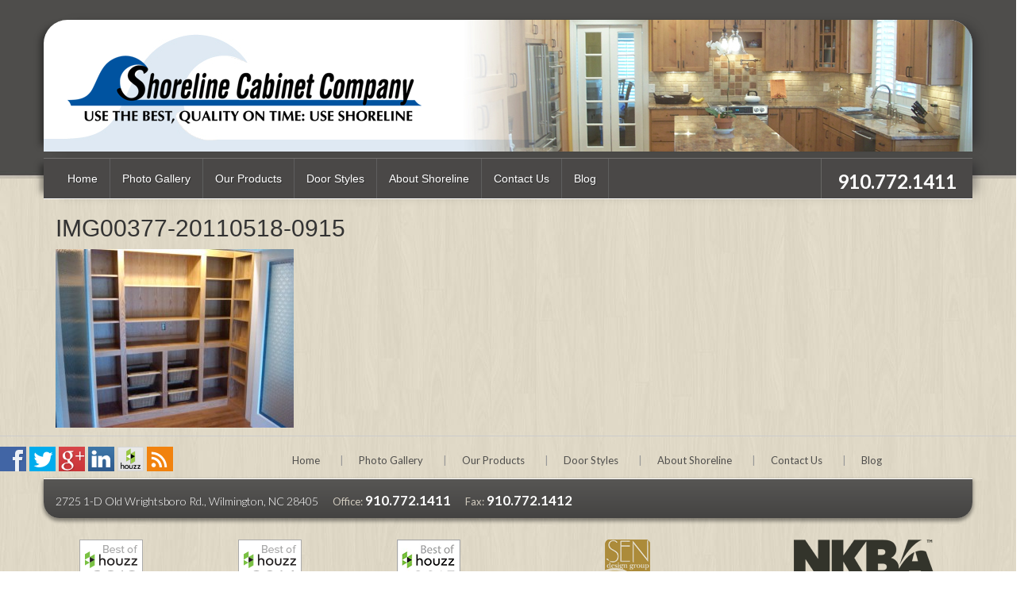

--- FILE ---
content_type: text/html; charset=UTF-8
request_url: https://www.shorelinecabinets.com/img00377-20110518-0915/
body_size: 8077
content:
<!DOCTYPE html>

<html lang="en">

  <head>

    <meta charset="utf-8">

    <meta http-equiv="X-UA-Compatible" content="IE=edge">

    <meta name="viewport" content="width=device-width, initial-scale=1">

    <title>Shoreline Cabinets</title>



    <!-- Bootstrap -->

    <link rel="stylesheet" href="https://maxcdn.bootstrapcdn.com/bootstrap/3.3.4/css/bootstrap.min.css">

    <link rel="stylesheet" href="https://www.shorelinecabinets.com/wp-content/themes/custom/style.css">



    <!-- HTML5 shim and Respond.js for IE8 support of HTML5 elements and media queries -->

    <!-- WARNING: Respond.js doesn't work if you view the page via file:// -->

    <!--[if lt IE 9]>

      <script src="https://oss.maxcdn.com/html5shiv/3.7.2/html5shiv.min.js"></script>

      <script src="https://oss.maxcdn.com/respond/1.4.2/respond.min.js"></script>

    <![endif]-->

    
<!-- MapPress Easy Google Maps Version:2.89 (https://www.mappresspro.com) -->
<meta name='robots' content='max-image-preview:large' />
		<!-- This site uses the Google Analytics by ExactMetrics plugin v7.25.0 - Using Analytics tracking - https://www.exactmetrics.com/ -->
		<!-- Note: ExactMetrics is not currently configured on this site. The site owner needs to authenticate with Google Analytics in the ExactMetrics settings panel. -->
					<!-- No tracking code set -->
				<!-- / Google Analytics by ExactMetrics -->
		<script type="text/javascript">
/* <![CDATA[ */
window._wpemojiSettings = {"baseUrl":"https:\/\/s.w.org\/images\/core\/emoji\/14.0.0\/72x72\/","ext":".png","svgUrl":"https:\/\/s.w.org\/images\/core\/emoji\/14.0.0\/svg\/","svgExt":".svg","source":{"concatemoji":"https:\/\/www.shorelinecabinets.com\/wp-includes\/js\/wp-emoji-release.min.js?ver=893b7f8207b384faf55ed74b864b34e5"}};
/*! This file is auto-generated */
!function(i,n){var o,s,e;function c(e){try{var t={supportTests:e,timestamp:(new Date).valueOf()};sessionStorage.setItem(o,JSON.stringify(t))}catch(e){}}function p(e,t,n){e.clearRect(0,0,e.canvas.width,e.canvas.height),e.fillText(t,0,0);var t=new Uint32Array(e.getImageData(0,0,e.canvas.width,e.canvas.height).data),r=(e.clearRect(0,0,e.canvas.width,e.canvas.height),e.fillText(n,0,0),new Uint32Array(e.getImageData(0,0,e.canvas.width,e.canvas.height).data));return t.every(function(e,t){return e===r[t]})}function u(e,t,n){switch(t){case"flag":return n(e,"\ud83c\udff3\ufe0f\u200d\u26a7\ufe0f","\ud83c\udff3\ufe0f\u200b\u26a7\ufe0f")?!1:!n(e,"\ud83c\uddfa\ud83c\uddf3","\ud83c\uddfa\u200b\ud83c\uddf3")&&!n(e,"\ud83c\udff4\udb40\udc67\udb40\udc62\udb40\udc65\udb40\udc6e\udb40\udc67\udb40\udc7f","\ud83c\udff4\u200b\udb40\udc67\u200b\udb40\udc62\u200b\udb40\udc65\u200b\udb40\udc6e\u200b\udb40\udc67\u200b\udb40\udc7f");case"emoji":return!n(e,"\ud83e\udef1\ud83c\udffb\u200d\ud83e\udef2\ud83c\udfff","\ud83e\udef1\ud83c\udffb\u200b\ud83e\udef2\ud83c\udfff")}return!1}function f(e,t,n){var r="undefined"!=typeof WorkerGlobalScope&&self instanceof WorkerGlobalScope?new OffscreenCanvas(300,150):i.createElement("canvas"),a=r.getContext("2d",{willReadFrequently:!0}),o=(a.textBaseline="top",a.font="600 32px Arial",{});return e.forEach(function(e){o[e]=t(a,e,n)}),o}function t(e){var t=i.createElement("script");t.src=e,t.defer=!0,i.head.appendChild(t)}"undefined"!=typeof Promise&&(o="wpEmojiSettingsSupports",s=["flag","emoji"],n.supports={everything:!0,everythingExceptFlag:!0},e=new Promise(function(e){i.addEventListener("DOMContentLoaded",e,{once:!0})}),new Promise(function(t){var n=function(){try{var e=JSON.parse(sessionStorage.getItem(o));if("object"==typeof e&&"number"==typeof e.timestamp&&(new Date).valueOf()<e.timestamp+604800&&"object"==typeof e.supportTests)return e.supportTests}catch(e){}return null}();if(!n){if("undefined"!=typeof Worker&&"undefined"!=typeof OffscreenCanvas&&"undefined"!=typeof URL&&URL.createObjectURL&&"undefined"!=typeof Blob)try{var e="postMessage("+f.toString()+"("+[JSON.stringify(s),u.toString(),p.toString()].join(",")+"));",r=new Blob([e],{type:"text/javascript"}),a=new Worker(URL.createObjectURL(r),{name:"wpTestEmojiSupports"});return void(a.onmessage=function(e){c(n=e.data),a.terminate(),t(n)})}catch(e){}c(n=f(s,u,p))}t(n)}).then(function(e){for(var t in e)n.supports[t]=e[t],n.supports.everything=n.supports.everything&&n.supports[t],"flag"!==t&&(n.supports.everythingExceptFlag=n.supports.everythingExceptFlag&&n.supports[t]);n.supports.everythingExceptFlag=n.supports.everythingExceptFlag&&!n.supports.flag,n.DOMReady=!1,n.readyCallback=function(){n.DOMReady=!0}}).then(function(){return e}).then(function(){var e;n.supports.everything||(n.readyCallback(),(e=n.source||{}).concatemoji?t(e.concatemoji):e.wpemoji&&e.twemoji&&(t(e.twemoji),t(e.wpemoji)))}))}((window,document),window._wpemojiSettings);
/* ]]> */
</script>
<style id='wp-emoji-styles-inline-css' type='text/css'>

	img.wp-smiley, img.emoji {
		display: inline !important;
		border: none !important;
		box-shadow: none !important;
		height: 1em !important;
		width: 1em !important;
		margin: 0 0.07em !important;
		vertical-align: -0.1em !important;
		background: none !important;
		padding: 0 !important;
	}
</style>
<link rel='stylesheet' id='wp-block-library-css' href='https://www.shorelinecabinets.com/wp-includes/css/dist/block-library/style.min.css?ver=893b7f8207b384faf55ed74b864b34e5' type='text/css' media='all' />
<link rel='stylesheet' id='mappress-leaflet-css' href='https://www.shorelinecabinets.com/wp-content/plugins/mappress-google-maps-for-wordpress/lib/leaflet/leaflet.css?ver=1.7.1' type='text/css' media='all' />
<link rel='stylesheet' id='mappress-css' href='https://www.shorelinecabinets.com/wp-content/plugins/mappress-google-maps-for-wordpress/css/mappress.css?ver=2.89' type='text/css' media='all' />
<style id='classic-theme-styles-inline-css' type='text/css'>
/*! This file is auto-generated */
.wp-block-button__link{color:#fff;background-color:#32373c;border-radius:9999px;box-shadow:none;text-decoration:none;padding:calc(.667em + 2px) calc(1.333em + 2px);font-size:1.125em}.wp-block-file__button{background:#32373c;color:#fff;text-decoration:none}
</style>
<style id='global-styles-inline-css' type='text/css'>
body{--wp--preset--color--black: #000000;--wp--preset--color--cyan-bluish-gray: #abb8c3;--wp--preset--color--white: #ffffff;--wp--preset--color--pale-pink: #f78da7;--wp--preset--color--vivid-red: #cf2e2e;--wp--preset--color--luminous-vivid-orange: #ff6900;--wp--preset--color--luminous-vivid-amber: #fcb900;--wp--preset--color--light-green-cyan: #7bdcb5;--wp--preset--color--vivid-green-cyan: #00d084;--wp--preset--color--pale-cyan-blue: #8ed1fc;--wp--preset--color--vivid-cyan-blue: #0693e3;--wp--preset--color--vivid-purple: #9b51e0;--wp--preset--gradient--vivid-cyan-blue-to-vivid-purple: linear-gradient(135deg,rgba(6,147,227,1) 0%,rgb(155,81,224) 100%);--wp--preset--gradient--light-green-cyan-to-vivid-green-cyan: linear-gradient(135deg,rgb(122,220,180) 0%,rgb(0,208,130) 100%);--wp--preset--gradient--luminous-vivid-amber-to-luminous-vivid-orange: linear-gradient(135deg,rgba(252,185,0,1) 0%,rgba(255,105,0,1) 100%);--wp--preset--gradient--luminous-vivid-orange-to-vivid-red: linear-gradient(135deg,rgba(255,105,0,1) 0%,rgb(207,46,46) 100%);--wp--preset--gradient--very-light-gray-to-cyan-bluish-gray: linear-gradient(135deg,rgb(238,238,238) 0%,rgb(169,184,195) 100%);--wp--preset--gradient--cool-to-warm-spectrum: linear-gradient(135deg,rgb(74,234,220) 0%,rgb(151,120,209) 20%,rgb(207,42,186) 40%,rgb(238,44,130) 60%,rgb(251,105,98) 80%,rgb(254,248,76) 100%);--wp--preset--gradient--blush-light-purple: linear-gradient(135deg,rgb(255,206,236) 0%,rgb(152,150,240) 100%);--wp--preset--gradient--blush-bordeaux: linear-gradient(135deg,rgb(254,205,165) 0%,rgb(254,45,45) 50%,rgb(107,0,62) 100%);--wp--preset--gradient--luminous-dusk: linear-gradient(135deg,rgb(255,203,112) 0%,rgb(199,81,192) 50%,rgb(65,88,208) 100%);--wp--preset--gradient--pale-ocean: linear-gradient(135deg,rgb(255,245,203) 0%,rgb(182,227,212) 50%,rgb(51,167,181) 100%);--wp--preset--gradient--electric-grass: linear-gradient(135deg,rgb(202,248,128) 0%,rgb(113,206,126) 100%);--wp--preset--gradient--midnight: linear-gradient(135deg,rgb(2,3,129) 0%,rgb(40,116,252) 100%);--wp--preset--font-size--small: 13px;--wp--preset--font-size--medium: 20px;--wp--preset--font-size--large: 36px;--wp--preset--font-size--x-large: 42px;--wp--preset--spacing--20: 0.44rem;--wp--preset--spacing--30: 0.67rem;--wp--preset--spacing--40: 1rem;--wp--preset--spacing--50: 1.5rem;--wp--preset--spacing--60: 2.25rem;--wp--preset--spacing--70: 3.38rem;--wp--preset--spacing--80: 5.06rem;--wp--preset--shadow--natural: 6px 6px 9px rgba(0, 0, 0, 0.2);--wp--preset--shadow--deep: 12px 12px 50px rgba(0, 0, 0, 0.4);--wp--preset--shadow--sharp: 6px 6px 0px rgba(0, 0, 0, 0.2);--wp--preset--shadow--outlined: 6px 6px 0px -3px rgba(255, 255, 255, 1), 6px 6px rgba(0, 0, 0, 1);--wp--preset--shadow--crisp: 6px 6px 0px rgba(0, 0, 0, 1);}:where(.is-layout-flex){gap: 0.5em;}:where(.is-layout-grid){gap: 0.5em;}body .is-layout-flow > .alignleft{float: left;margin-inline-start: 0;margin-inline-end: 2em;}body .is-layout-flow > .alignright{float: right;margin-inline-start: 2em;margin-inline-end: 0;}body .is-layout-flow > .aligncenter{margin-left: auto !important;margin-right: auto !important;}body .is-layout-constrained > .alignleft{float: left;margin-inline-start: 0;margin-inline-end: 2em;}body .is-layout-constrained > .alignright{float: right;margin-inline-start: 2em;margin-inline-end: 0;}body .is-layout-constrained > .aligncenter{margin-left: auto !important;margin-right: auto !important;}body .is-layout-constrained > :where(:not(.alignleft):not(.alignright):not(.alignfull)){max-width: var(--wp--style--global--content-size);margin-left: auto !important;margin-right: auto !important;}body .is-layout-constrained > .alignwide{max-width: var(--wp--style--global--wide-size);}body .is-layout-flex{display: flex;}body .is-layout-flex{flex-wrap: wrap;align-items: center;}body .is-layout-flex > *{margin: 0;}body .is-layout-grid{display: grid;}body .is-layout-grid > *{margin: 0;}:where(.wp-block-columns.is-layout-flex){gap: 2em;}:where(.wp-block-columns.is-layout-grid){gap: 2em;}:where(.wp-block-post-template.is-layout-flex){gap: 1.25em;}:where(.wp-block-post-template.is-layout-grid){gap: 1.25em;}.has-black-color{color: var(--wp--preset--color--black) !important;}.has-cyan-bluish-gray-color{color: var(--wp--preset--color--cyan-bluish-gray) !important;}.has-white-color{color: var(--wp--preset--color--white) !important;}.has-pale-pink-color{color: var(--wp--preset--color--pale-pink) !important;}.has-vivid-red-color{color: var(--wp--preset--color--vivid-red) !important;}.has-luminous-vivid-orange-color{color: var(--wp--preset--color--luminous-vivid-orange) !important;}.has-luminous-vivid-amber-color{color: var(--wp--preset--color--luminous-vivid-amber) !important;}.has-light-green-cyan-color{color: var(--wp--preset--color--light-green-cyan) !important;}.has-vivid-green-cyan-color{color: var(--wp--preset--color--vivid-green-cyan) !important;}.has-pale-cyan-blue-color{color: var(--wp--preset--color--pale-cyan-blue) !important;}.has-vivid-cyan-blue-color{color: var(--wp--preset--color--vivid-cyan-blue) !important;}.has-vivid-purple-color{color: var(--wp--preset--color--vivid-purple) !important;}.has-black-background-color{background-color: var(--wp--preset--color--black) !important;}.has-cyan-bluish-gray-background-color{background-color: var(--wp--preset--color--cyan-bluish-gray) !important;}.has-white-background-color{background-color: var(--wp--preset--color--white) !important;}.has-pale-pink-background-color{background-color: var(--wp--preset--color--pale-pink) !important;}.has-vivid-red-background-color{background-color: var(--wp--preset--color--vivid-red) !important;}.has-luminous-vivid-orange-background-color{background-color: var(--wp--preset--color--luminous-vivid-orange) !important;}.has-luminous-vivid-amber-background-color{background-color: var(--wp--preset--color--luminous-vivid-amber) !important;}.has-light-green-cyan-background-color{background-color: var(--wp--preset--color--light-green-cyan) !important;}.has-vivid-green-cyan-background-color{background-color: var(--wp--preset--color--vivid-green-cyan) !important;}.has-pale-cyan-blue-background-color{background-color: var(--wp--preset--color--pale-cyan-blue) !important;}.has-vivid-cyan-blue-background-color{background-color: var(--wp--preset--color--vivid-cyan-blue) !important;}.has-vivid-purple-background-color{background-color: var(--wp--preset--color--vivid-purple) !important;}.has-black-border-color{border-color: var(--wp--preset--color--black) !important;}.has-cyan-bluish-gray-border-color{border-color: var(--wp--preset--color--cyan-bluish-gray) !important;}.has-white-border-color{border-color: var(--wp--preset--color--white) !important;}.has-pale-pink-border-color{border-color: var(--wp--preset--color--pale-pink) !important;}.has-vivid-red-border-color{border-color: var(--wp--preset--color--vivid-red) !important;}.has-luminous-vivid-orange-border-color{border-color: var(--wp--preset--color--luminous-vivid-orange) !important;}.has-luminous-vivid-amber-border-color{border-color: var(--wp--preset--color--luminous-vivid-amber) !important;}.has-light-green-cyan-border-color{border-color: var(--wp--preset--color--light-green-cyan) !important;}.has-vivid-green-cyan-border-color{border-color: var(--wp--preset--color--vivid-green-cyan) !important;}.has-pale-cyan-blue-border-color{border-color: var(--wp--preset--color--pale-cyan-blue) !important;}.has-vivid-cyan-blue-border-color{border-color: var(--wp--preset--color--vivid-cyan-blue) !important;}.has-vivid-purple-border-color{border-color: var(--wp--preset--color--vivid-purple) !important;}.has-vivid-cyan-blue-to-vivid-purple-gradient-background{background: var(--wp--preset--gradient--vivid-cyan-blue-to-vivid-purple) !important;}.has-light-green-cyan-to-vivid-green-cyan-gradient-background{background: var(--wp--preset--gradient--light-green-cyan-to-vivid-green-cyan) !important;}.has-luminous-vivid-amber-to-luminous-vivid-orange-gradient-background{background: var(--wp--preset--gradient--luminous-vivid-amber-to-luminous-vivid-orange) !important;}.has-luminous-vivid-orange-to-vivid-red-gradient-background{background: var(--wp--preset--gradient--luminous-vivid-orange-to-vivid-red) !important;}.has-very-light-gray-to-cyan-bluish-gray-gradient-background{background: var(--wp--preset--gradient--very-light-gray-to-cyan-bluish-gray) !important;}.has-cool-to-warm-spectrum-gradient-background{background: var(--wp--preset--gradient--cool-to-warm-spectrum) !important;}.has-blush-light-purple-gradient-background{background: var(--wp--preset--gradient--blush-light-purple) !important;}.has-blush-bordeaux-gradient-background{background: var(--wp--preset--gradient--blush-bordeaux) !important;}.has-luminous-dusk-gradient-background{background: var(--wp--preset--gradient--luminous-dusk) !important;}.has-pale-ocean-gradient-background{background: var(--wp--preset--gradient--pale-ocean) !important;}.has-electric-grass-gradient-background{background: var(--wp--preset--gradient--electric-grass) !important;}.has-midnight-gradient-background{background: var(--wp--preset--gradient--midnight) !important;}.has-small-font-size{font-size: var(--wp--preset--font-size--small) !important;}.has-medium-font-size{font-size: var(--wp--preset--font-size--medium) !important;}.has-large-font-size{font-size: var(--wp--preset--font-size--large) !important;}.has-x-large-font-size{font-size: var(--wp--preset--font-size--x-large) !important;}
.wp-block-navigation a:where(:not(.wp-element-button)){color: inherit;}
:where(.wp-block-post-template.is-layout-flex){gap: 1.25em;}:where(.wp-block-post-template.is-layout-grid){gap: 1.25em;}
:where(.wp-block-columns.is-layout-flex){gap: 2em;}:where(.wp-block-columns.is-layout-grid){gap: 2em;}
.wp-block-pullquote{font-size: 1.5em;line-height: 1.6;}
</style>
<link rel='stylesheet' id='contact-form-7-css' href='https://www.shorelinecabinets.com/wp-content/plugins/contact-form-7/includes/css/styles.css?ver=5.9' type='text/css' media='all' />
<link rel='stylesheet' id='fancybox-css' href='https://www.shorelinecabinets.com/wp-content/plugins/easy-fancybox/fancybox/1.5.4/jquery.fancybox.min.css?ver=893b7f8207b384faf55ed74b864b34e5' type='text/css' media='screen' />
<style id='fancybox-inline-css' type='text/css'>
#fancybox-outer{background:#ffffff}#fancybox-content{background:#ffffff;border-color:#ffffff;color:#000000;}#fancybox-title,#fancybox-title-float-main{color:#000000}
</style>
<script type="text/javascript" src="https://www.shorelinecabinets.com/wp-content/plugins/stop-user-enumeration/frontend/js/frontend.js?ver=1.4.9" id="stop-user-enumeration-js"></script>
<script type="text/javascript" src="https://www.shorelinecabinets.com/wp-includes/js/jquery/jquery.min.js?ver=3.7.1" id="jquery-core-js"></script>
<script type="text/javascript" src="https://www.shorelinecabinets.com/wp-includes/js/jquery/jquery-migrate.min.js?ver=3.4.1" id="jquery-migrate-js"></script>
<link rel="https://api.w.org/" href="https://www.shorelinecabinets.com/wp-json/" /><link rel="alternate" type="application/json" href="https://www.shorelinecabinets.com/wp-json/wp/v2/media/308" /><link rel='shortlink' href='https://www.shorelinecabinets.com/?p=308' />
<link rel="alternate" type="application/json+oembed" href="https://www.shorelinecabinets.com/wp-json/oembed/1.0/embed?url=https%3A%2F%2Fwww.shorelinecabinets.com%2Fimg00377-20110518-0915%2F" />
<link rel="alternate" type="text/xml+oembed" href="https://www.shorelinecabinets.com/wp-json/oembed/1.0/embed?url=https%3A%2F%2Fwww.shorelinecabinets.com%2Fimg00377-20110518-0915%2F&#038;format=xml" />
<script type="text/javascript">
(function(url){
	if(/(?:Chrome\/26\.0\.1410\.63 Safari\/537\.31|WordfenceTestMonBot)/.test(navigator.userAgent)){ return; }
	var addEvent = function(evt, handler) {
		if (window.addEventListener) {
			document.addEventListener(evt, handler, false);
		} else if (window.attachEvent) {
			document.attachEvent('on' + evt, handler);
		}
	};
	var removeEvent = function(evt, handler) {
		if (window.removeEventListener) {
			document.removeEventListener(evt, handler, false);
		} else if (window.detachEvent) {
			document.detachEvent('on' + evt, handler);
		}
	};
	var evts = 'contextmenu dblclick drag dragend dragenter dragleave dragover dragstart drop keydown keypress keyup mousedown mousemove mouseout mouseover mouseup mousewheel scroll'.split(' ');
	var logHuman = function() {
		if (window.wfLogHumanRan) { return; }
		window.wfLogHumanRan = true;
		var wfscr = document.createElement('script');
		wfscr.type = 'text/javascript';
		wfscr.async = true;
		wfscr.src = url + '&r=' + Math.random();
		(document.getElementsByTagName('head')[0]||document.getElementsByTagName('body')[0]).appendChild(wfscr);
		for (var i = 0; i < evts.length; i++) {
			removeEvent(evts[i], logHuman);
		}
	};
	for (var i = 0; i < evts.length; i++) {
		addEvent(evts[i], logHuman);
	}
})('//www.shorelinecabinets.com/?wordfence_lh=1&hid=D6D81A8322597CF8C1527AFBB4F115B1');
</script><link rel="icon" href="https://www.shorelinecabinets.com/wp-content/uploads/2020/12/cropped-Capture-32x32.png" sizes="32x32" />
<link rel="icon" href="https://www.shorelinecabinets.com/wp-content/uploads/2020/12/cropped-Capture-192x192.png" sizes="192x192" />
<link rel="apple-touch-icon" href="https://www.shorelinecabinets.com/wp-content/uploads/2020/12/cropped-Capture-180x180.png" />
<meta name="msapplication-TileImage" content="https://www.shorelinecabinets.com/wp-content/uploads/2020/12/cropped-Capture-270x270.png" />
<!-- Global site tag (gtag.js) - Google Analytics -->
<script async src="https://www.googletagmanager.com/gtag/js?id=UA-222519704-32"></script>
<script>
  window.dataLayer = window.dataLayer || [];
  function gtag(){dataLayer.push(arguments);}
  gtag('js', new Date());

  gtag('config', 'UA-222519704-32');
</script>

  </head>



<div class="header"> 

    <div class="container banner">

        <div class="row">

            <div class="col-sm-12">

                <a href="https://www.shorelinecabinets.com"><img src="https://www.shorelinecabinets.com/wp-content/themes/custom/img/logo.png" class="img-responsive" alt="Shoreline Cabinet Company"></a>

            </div> <!-- col-sm-12 -->

        </div> <!-- row -->

    </div> <!-- container -->



    <div class="container">

        <div class="row no-gutter">

            <div class="col-sm-12">

                <nav class="navbar navbar-default" role="navigation">
   <!-- Brand and toggle get grouped for better mobile display -->
  <div class="navbar-header">
    <button type="button" class="navbar-toggle" data-toggle="collapse" data-target="#navbar-collapse-1">
      <span class="sr-only">Toggle navigation</span>
      <span class="icon-bar"></span>
      <span class="icon-bar"></span>
      <span class="icon-bar"></span>
    </button>                           
  </div>                  
  <!-- Collect the nav links, forms, and other content for toggling -->
  <div class="collapse navbar-collapse" id="navbar-collapse-1">
    <ul class="nav navbar-nav navbar-left">
        <li><a href="https://www.shorelinecabinets.com/">Home</a></li>
        <li><a href="https://www.shorelinecabinets.com/photo-gallery">Photo Gallery</a></li>
        <li><a href="https://www.shorelinecabinets.com/our-products">Our Products</a></li>
        <li><a href="https://www.shorelinecabinets.com/door-styles">Door Styles</a></li>
        <li><a href="https://www.shorelinecabinets.com/about-shoreline">About Shoreline</a></li>
        <li><a href="https://www.shorelinecabinets.com/contact-us">Contact Us</a></li>
        <li><a href="https://www.shorelinecabinets.com/blog">Blog</a></li>      
    </ul>
    <ul class="nav navbar-nav navbar-right">
        <li>910.772.1411</li>
    </ul>
      </div><!-- /.navbar-collapse -->   
</nav>
            </div> <!-- col-sm-12 -->

        </div> <!-- row -->

    </div> <!-- container -->  

</div> <!-- header -->






































	<div class="container">
		<div class="row"> 
			<div class="col-lg-12">
				
	<div class="post" id="post-308">
		<h2 class="hpnc-title">IMG00377-20110518-0915</h2>
		<p class="attachment"><a href='https://www.shorelinecabinets.com/wp-content/uploads/2014/05/IMG00377-20110518-0915.jpg'><img fetchpriority="high" decoding="async" width="300" height="225" src="https://www.shorelinecabinets.com/wp-content/uploads/2014/05/IMG00377-20110518-0915-300x225.jpg" class="attachment-medium size-medium" alt="" srcset="https://www.shorelinecabinets.com/wp-content/uploads/2014/05/IMG00377-20110518-0915-300x225.jpg 300w, https://www.shorelinecabinets.com/wp-content/uploads/2014/05/IMG00377-20110518-0915-1024x768.jpg 1024w, https://www.shorelinecabinets.com/wp-content/uploads/2014/05/IMG00377-20110518-0915.jpg 2048w" sizes="(max-width: 300px) 100vw, 300px" /></a></p>

		
	</div>

			</div> <!-- col-lg-12 -->
		</div> <!-- row -->
	</div> <!-- container -->
<div class="row preFooter">
        <div class="col-sm-3">
            <a href="https://www.facebook.com/ShorelineCabinets" target="_blank"><img class="size-full wp-image-29" src="https://www.shorelinecabinets.com/wp-content/themes/custom/img/icon-facebook.png" alt="icon-facebook" width="33" height="31" /></a> <a href="https://twitter.com/shorelcc" target="_blank"><img class="size-full wp-image-191" src="https://www.shorelinecabinets.com/wp-content/themes/custom/img/icon-twitter.png" alt="icon-twitter" width="33" height="31" /></a> <a href="https://plus.google.com/+ShorelineCabinetCoWilmington/" target="_blank"><img class="size-full wp-image-30" src="https://www.shorelinecabinets.com/wp-content/themes/custom/img/icon-google.png" alt="icon-google" width="33" height="31" /></a> <a href="https://www.linkedin.com/company/shoreline-cabinet-company" target="_blank"><img class="size-full wp-image-31" src="https://www.shorelinecabinets.com/wp-content/themes/custom/img/icon-linkedin.png" alt="icon-linkedin" width="33" height="31" /></a> <a href="https://www.houzz.com/pro/slcabinets/shoreline-cabinet-company" target="_blank"><img class="size-full wp-image-32" src="https://www.shorelinecabinets.com/wp-content/themes/custom/img/icon-houzz.png" alt="icon-houzz" width="33" height="31" /></a> <a href="/blog/"><img class="size-full wp-image-190" src="https://www.shorelinecabinets.com/wp-content/themes/custom/img/icon-rss.png" alt="icon-rss" width="33" height="31" /></a>
        </div> <!-- col-sm-3 -->
        <div class="col-sm-9 bottomNav">
            <ul>
                <li><a href="https://www.shorelinecabinets.com/">Home</a></li>
                <li><a href="https://www.shorelinecabinets.com/photo-gallery/">Photo Gallery</a></li>
                <li><a href="https://www.shorelinecabinets.com/our-products/">Our Products</a></li>
                <li><a href="https://www.shorelinecabinets.com/door-styles/">Door Styles</a></li>
                <li><a href="https://www.shorelinecabinets.com/about-shoreline/">About Shoreline</a></li>
                <li><a href="https://www.shorelinecabinets.com/contact-us/">Contact Us</a></li>
                <li><a href="https://www.shorelinecabinets.com/blog/">Blog</a></li>
            </ul>
        </div> <!-- col-sm-9 -->
    </div> <!-- row -->
</div> <!-- container -->   
<div class="container">
    <div class="row no-gutter">
        <div id="footerBend">
            <div class="col-sm-12">
            <p>2725 1-D Old Wrightsboro Rd., Wilmington, NC 28405 <span>Office:</span> <big>910.772.1411</big> <span>Fax:</span> <big>910.772.1412</big></p>
            </div> <!-- col-sm-12 -->
        </div> <!-- bottomBend -->
    </div> <!-- row -->
</div> <!-- container -->
<div class="container endorsements">
    <div class="row no-gutter">
        <div class="col-xs-6 col-sm-2">
            <a href="https://www.houzz.com/pro/slcabinets/shoreline-cabinet-company" target="_blank"><img src="https://www.shorelinecabinets.com/wp-content/themes/custom/img/badge_2013.png" class="aligncenter img-responsive"></a>
        </div> <!-- col-sm-3 -->
        <div class="col-xs-6 col-sm-2">
            <a href="https://www.houzz.com/pro/slcabinets/shoreline-cabinet-company" target="_blank"><img src="https://www.shorelinecabinets.com/wp-content/themes/custom/img/badge_2014.png" class="aligncenter img-responsive"></a>
        </div> <!-- col-sm-3 -->
        <div class="col-xs-6 col-sm-2">
            <a href="https://www.houzz.com/pro/slcabinets/shoreline-cabinet-company" target="_blank"><img src="https://www.shorelinecabinets.com/wp-content/themes/custom/img/badge2015.png" class="aligncenter img-responsive"></a>
        </div> <!-- col-sm-3 -->
        <div class="col-xs-6 col-sm-3">
            <a href="https://www.sendesigngroup.com/" target="_blank"><img src="https://www.shorelinecabinets.com/wp-content/themes/custom/img/logo-sen.png" class="aligncenter img-responsive"></a>
        </div> <!-- col-sm-3 -->
        <div class="col-xs-12 col-sm-3">
            <a href="https://www.nkba.org/" target="_blank"><img src="https://www.shorelinecabinets.com/wp-content/themes/custom/img/logo-nkba.png" class="aligncenter img-responsive"></a>
        </div> <!-- col-sm-3 -->
    </div><!-- row -->
</div> <!-- container -->
<div class="container copyText">
    <div class="row no-gutter">
        <div class="col-sm-12">
            <p>COPYRIGHT © 2017 SHORELINE CABINETS. ALL RIGHTS RESERVED.<br />
            DESIGN BY <a href="https://www.WebWorks89.com" target="_blank">WebWorks89</a></p>
        </div> <!-- col-sm-12 -->
    </div><!-- row -->
</div> <!-- container -->
    <!-- jQuery (necessary for Bootstrap's JavaScript plugins) -->
    <script src="https://ajax.googleapis.com/ajax/libs/jquery/1.11.2/jquery.min.js"></script>
    <!-- JavaScript -->
    <script src="https://maxcdn.bootstrapcdn.com/bootstrap/3.3.4/js/bootstrap.min.js"></script>
  </body>
  <script type="text/javascript" src="https://www.shorelinecabinets.com/wp-content/plugins/contact-form-7/includes/swv/js/index.js?ver=5.9" id="swv-js"></script>
<script type="text/javascript" id="contact-form-7-js-extra">
/* <![CDATA[ */
var wpcf7 = {"api":{"root":"https:\/\/www.shorelinecabinets.com\/wp-json\/","namespace":"contact-form-7\/v1"},"cached":"1"};
/* ]]> */
</script>
<script type="text/javascript" src="https://www.shorelinecabinets.com/wp-content/plugins/contact-form-7/includes/js/index.js?ver=5.9" id="contact-form-7-js"></script>
<script type="text/javascript" src="https://www.shorelinecabinets.com/wp-content/plugins/easy-fancybox/fancybox/1.5.4/jquery.fancybox.min.js?ver=893b7f8207b384faf55ed74b864b34e5" id="jquery-fancybox-js"></script>
<script type="text/javascript" id="jquery-fancybox-js-after">
/* <![CDATA[ */
var fb_timeout, fb_opts={'autoScale':true,'showCloseButton':true,'width':560,'height':340,'margin':20,'padding':10,'centerOnScroll':false,'enableEscapeButton':true,'speedIn':300,'speedOut':300,'overlayShow':true,'hideOnOverlayClick':true,'overlayColor':'#000','overlayOpacity':0.6,'minViewportWidth':320,'minVpHeight':320 };
if(typeof easy_fancybox_handler==='undefined'){
var easy_fancybox_handler=function(){
jQuery([".nolightbox","a.wp-block-file__button","a.pin-it-button","a[href*='pinterest.com\/pin\/create']","a[href*='facebook.com\/share']","a[href*='twitter.com\/share']"].join(',')).addClass('nofancybox');
jQuery('a.fancybox-close').on('click',function(e){e.preventDefault();jQuery.fancybox.close()});
/* IMG */
var fb_IMG_select=jQuery('a[href*=".jpg" i]:not(.nofancybox,li.nofancybox>a),area[href*=".jpg" i]:not(.nofancybox),a[href*=".png" i]:not(.nofancybox,li.nofancybox>a),area[href*=".png" i]:not(.nofancybox),a[href*=".webp" i]:not(.nofancybox,li.nofancybox>a),area[href*=".webp" i]:not(.nofancybox),a[href*=".jpeg" i]:not(.nofancybox,li.nofancybox>a),area[href*=".jpeg" i]:not(.nofancybox)');
fb_IMG_select.addClass('fancybox image');
var fb_IMG_sections=jQuery('.gallery,.wp-block-gallery,.tiled-gallery,.wp-block-jetpack-tiled-gallery');
fb_IMG_sections.each(function(){jQuery(this).find(fb_IMG_select).attr('rel','gallery-'+fb_IMG_sections.index(this));});
jQuery('a.fancybox,area.fancybox,.fancybox>a').each(function(){jQuery(this).fancybox(jQuery.extend(true,{},fb_opts,{'transitionIn':'elastic','transitionOut':'elastic','opacity':false,'hideOnContentClick':false,'titleShow':true,'titlePosition':'over','titleFromAlt':true,'showNavArrows':true,'enableKeyboardNav':true,'cyclic':false,'mouseWheel':'true','changeSpeed':250,'changeFade':300}))});
};};
var easy_fancybox_auto=function(){setTimeout(function(){jQuery('a#fancybox-auto,#fancybox-auto>a').first().trigger('click')},1000);};
jQuery(easy_fancybox_handler);jQuery(document).on('post-load',easy_fancybox_handler);
jQuery(easy_fancybox_auto);
/* ]]> */
</script>
<script type="text/javascript" src="https://www.shorelinecabinets.com/wp-content/plugins/easy-fancybox/vendor/jquery.easing.min.js?ver=1.4.1" id="jquery-easing-js"></script>
<script type="text/javascript" src="https://www.shorelinecabinets.com/wp-content/plugins/easy-fancybox/vendor/jquery.mousewheel.min.js?ver=3.1.13" id="jquery-mousewheel-js"></script>
 
</html>
<script defer src="https://static.cloudflareinsights.com/beacon.min.js/vcd15cbe7772f49c399c6a5babf22c1241717689176015" integrity="sha512-ZpsOmlRQV6y907TI0dKBHq9Md29nnaEIPlkf84rnaERnq6zvWvPUqr2ft8M1aS28oN72PdrCzSjY4U6VaAw1EQ==" data-cf-beacon='{"version":"2024.11.0","token":"b24cd6b531e043ebb009995db23e680a","r":1,"server_timing":{"name":{"cfCacheStatus":true,"cfEdge":true,"cfExtPri":true,"cfL4":true,"cfOrigin":true,"cfSpeedBrain":true},"location_startswith":null}}' crossorigin="anonymous"></script>


--- FILE ---
content_type: text/css
request_url: https://www.shorelinecabinets.com/wp-content/themes/custom/style.css
body_size: 2109
content:
/*

  Theme Name: custom

  Theme URI: https://www.digitus89.com

  Description: Responsive Custom theme for Shoreline Cabinets

  Author: Brett Neville, Digitus89

  Author URI: https://digitus89.com

  Version: 1.0.0

*/

@import url(https://fonts.googleapis.com/css?family=Lato:300,400,700);

@import url(https://fonts.googleapis.com/css?family=Parisienne);

body {

	background: url('img/bg-body.jpg') repeat;

  font-family: Arial,Helvetica,sans-serif;

}

big {

  font-size:120%;

  font-weight: 600;

}

/* Post Image Alignment Classes */

img.alignright {

  float: right; 

  margin: 0 0 1em 1em;

}

img.alignleft { 

  float: left; 

  margin: 0 1em 1em 0; 

}

img.aligncenter { 

  display: block; 

  margin-left: auto; 

  margin-right: auto; 

}

.alignright { 

  float: right; 

}

.alignleft { 

  float: left; 

}

.aligncenter { 

  display: block; margin-left: auto; margin-right: auto; 

}

/* No Gutter Columns */

.no-gutter > [class*='col-'] {

    padding-right:0;

    padding-left:0;

}

/* Centered Columns */

.row-centered {

    text-align:center;

}

.col-centered {

    display:inline-block;

    float:none;

    /* reset the text-align */

    text-align:left;

    /* inline-block space fix */

    margin-right:-4px;

}

.myIframe {

position:relative;

padding-bottom: 65.25%;

padding-top:65.25%;

height: 100%;

border:none;

}

.myIframe iframe {

position: absolute;

top:0;

left:0;

width:100%;

height:100%;

}

/* Header */

.header {

  background: url('img/bg-shoreline.jpg') repeat-x;

  min-height: 225px;

  padding-top: 25px;

}

.banner 

{  background: url('img/bg-header.jpg') no-repeat;

  min-height: 166px;

  border-radius: 30px 30px 0px 0px;

  padding:45px 0px 0px 30px;

  box-shadow: 12px 0 15px -8px rgba(0, 0, 10, 0.4), -12px 0 8px -8px rgba(0, 0, 0, 0.4);

}

/* Navigation Styles */

.navbar {

  margin-top:8px;

	margin-bottom: 0px;

 	border-radius: 0px;

  border-bottom: 1px solid #fff !important;

  border-top: 1px solid #727170 !important;

  box-shadow: 12px 0 15px -8px rgba(0, 0, 10, 0.4), -12px 0 8px -8px rgba(0, 0, 0, 0.4);

}

.navbar-default {

  background-image: -webkit-linear-gradient(top, #575654, #444342);

  background:#4A4847;

  border:none;

}

.navbar-right {

	padding-top:18px;

  padding:5px 20px 10px 20px;

  background-image: -webkit-linear-gradient(top, #4A4847, #2D2D2D);

  background:#4A4847;

  border-left: 1px solid #676664;

  color: #FFFFFF;

  font: 700 24px/47px 'Lato',sans-serif;

  height: 50px;  

}

.navbar-default .navbar-nav>li>a {

  color:#fff;

  text-shadow: 1px 1px 1px #303030;

  padding-right:15px;

  border-right: 1px solid #5E5E5E;

  

}

.navbar-default .navbar-nav>li>a:hover {

  background-image: -webkit-linear-gradient(top, #58616B, #363C43);

  background:#58616B;

  color:#fff;

}

.navbar-default .navbar-nav>li>a:active {

  color:#fff;

}

.navbar-default .navbar-nav>.active>a, .navbar-default .navbar-nav>.active>a:focus, .navbar-default .navbar-nav>.active>a:hover {

	background: url('img/navHov.png') no-repeat bottom;

  color: #0195B2;

}

.navbar-toggle {

  margin-top:10px;

  margin-right:0px;

}

/* Home Page Styles */

img.shadow{

  box-shadow: 12px 0 15px -8px rgba(0, 0, 10, 0.4), -12px 0 8px -8px rgba(0, 0, 0, 0.4);

}

#bottomBend {

  background-image: -webkit-linear-gradient(top, #575654, #444342);

  border-radius: 0px 0px 20px 20px;

  border-top: 1px solid #fff;

  min-height: 50px;

  box-shadow: 0 3px 4px 1px rgba(0, 0, 0, 0.4);

}

#bottomBend p {

  color: #FFFFFF;

  font: 300 16px/32px 'Lato',sans-serif;

  margin: 0;

  padding-top: 3px;

  text-align: center;

}

.fancy {

  font: 45px/30px 'Parisienne',cursive !important;

  margin-right: -5px;

}

.whiteCanvas {

  background: #fff;

  min-height: 100px;

 }

.bottomNav {

  padding: 7px 0px 3px 0px;

  text-align: left;

}

.bottomNav ul {

  list-style-type: none;

}

.bottomNav li {

  display: inline;

}

.bottomNav ul li a{

  color: #504F4D;

  font: 400 13px/1 'Lato',sans-serif;

  padding: 0 15px;

}

.bottomNav ul li a:hover{

  color: #333;

}

.bottomNav ul li:after {

  color:#999;

  content: "|";

  padding-left:10px;

  font: 400 13px/1 'Lato',sans-serif;

}

.bottomNav ul li:last-child:after {

  color:#999;

  content: "";

}

/* Footer Styles */

.preFooter {

  border-top: 1px solid #ccc; 

  padding-top:1%;

}

#footerBend {

  background-image: -webkit-linear-gradient(top, #575654, #444342);

  border-radius: 0px 0px 20px 20px;

  border-top: 1px solid #fff;

  min-height: 50px;

  box-shadow: 0 3px 4px 1px rgba(0, 0, 0, 0.4);

}

#footerBend p {

  color: #FFFFFF;

  font: 300 14px/32px 'Lato',sans-serif;

  margin: 0;

  padding-top: 6px;

  text-align: left;

}

#footerBend span {

  color: #D0CABD;

  font: 400 13px/45px 'Lato',sans-serif;

  margin-left: 15px;

}

.endorsements {

  padding:2% 0;

}

.copyText {

  padding:1% 0;

  font-size: 10px;

  font-weight: 400;

  text-align: center;

  color:#666;

}

/* Carousel Styles */

#carousel-homepage {

  position:relative;

  right:-50px;

  z-index:10;

 }

.carousel-inner {

  position:relative;

  z-index:10;

}

.carousel-inner, #carousel-homepage:before, #carousel-homepage:after {

  -moz-background-clip:padding; -webkit-background-clip:padding-box; background-clip:padding-box;

  border:8px solid #FFFFFF;

  -moz-border-radius:10px; -webkit-border-radius:10px; border-radius:10px;

  -moz-box-shadow:2px 2px 5px rgba(0,0,0,0.55); -webkit-box-shadow:2px 2px 5px rgba(0,0,0,0.55); box-shadow:2px 2px 5px rgba(0,0,0,0.55);

  height:431px;

  width:316px;

}

#carousel-homepage:before, #carousel-homepage:after {

  background:#FFFFFF;

  content:"";

  left:0;

  position:absolute;

  top:0;

  z-index:5;

}

#carousel-homepage:before { -moz-transform:rotate(6deg); -ms-transform:rotate(6deg); -o-transform:rotate(6deg); -webkit-transform:rotate(6deg); transform:rotate(6deg); }

#carousel-homepage:after { -moz-transform:rotate(3deg); -ms-transform:rotate(3deg); -o-transform:rotate(3deg); -webkit-transform:rotate(3deg); transform:rotate(3deg); }

.carousel-inner > .item > img {

   position: absolute;

   top: 0;

   left: 0;

   min-width: 100%;

   min-height: 400px; 

 }

/* ==================== RESPONSIVE STYLES ==============================*/

/* Larger Desktops, etc */

@media (max-width: 1200px) {

  .navbar-header {

      float: none;

  }

  .navbar-toggle {

      display: block;

  }

  .navbar-collapse {

      border-top: 1px solid transparent;

      box-shadow: inset 0 1px 0 rgba(255,255,255,0.1);

  }

  .navbar-collapse.collapse {

      display: none!important;

  }

  .navbar-nav {

      float: none!important;

      margin: 7.5px -15px;

  }

  .navbar-nav>li {

      float: none;

  }

  .navbar-nav>li>a {

      padding-top: 10px;

      padding-bottom: 10px;

  }

  .navbar-text {

      float: none;

      margin: 15px 0;

  }

  /* since 3.1.0 */

  .navbar-collapse.collapse.in { 

      display: block!important;

  }

  .collapsing {

      overflow: hidden!important;

  }

  .navbar-default .navbar-nav>li>a:hover {

    background: none;

    color: #99c7f0;

  }

  .navbar-default .navbar-nav>li>a:active {

      background: none;

      color: #99c7f0;

  }

  .navbar-default .navbar-nav>.active>a, .navbar-default .navbar-nav>.active>a:focus, .navbar-default .navbar-nav>.active>a:hover {

    background: none;

      color: #99c7f0;

  }

  .navbar-toggle {

    margin-top:10px;

    margin-right:10px;

  }

  #carousel-homepage {

  position:relative;

  right:-20px;

  z-index:10;

 } 

}

/* Medium Devices, Desktops */

@media (max-width : 992px) {

  .navbar-default .navbar-nav>li>a:hover {

      background: none;

      color: #99c7f0;

  }

  .navbar-default .navbar-nav>li>a:active {

      background: none;

      color: #99c7f0;

  }

  .navbar-default .navbar-nav>.active>a, .navbar-default .navbar-nav>.active>a:focus, .navbar-default .navbar-nav>.active>a:hover {

    background: none;

      color: #99c7f0;

  }

    #carousel-homepage {

  position:relative;

  right:-20px;

  z-index:10;

  

  .myIframe {

position:relative;

padding-bottom: 20.25%;

padding-top:65.25%;

height: 100%;

border:none;

}

}

/* Small Devices, Tablets */

@media (max-width: 767px) { 

  .navbar {

    min-height: 60px; 

  }

  .navbar-brand {

    padding: 0;        

  }

  .navbar-right {

    padding-top:0px;

  }

  .navbar-brand img {

    margin-top: 5px;

    margin-left: 5px;

  }

  .navbar-default .navbar-nav>li>a:hover {

    background: none;

    color: #99c7f0;

  }

  .navbar-default .navbar-nav>li>a:active {

    background: none;

    color: #99c7f0;

  }

  .navbar-default .navbar-nav>.active>a, .navbar-default .navbar-nav>.active>a:focus, .navbar-default .navbar-nav>.active>a:hover {

    background: none;

    color: #99c7f0;

  }

  .navbar-toggle {

    margin-top:10px;

    margin-right:10px;

  }

  .htleft {

   padding: 45px 20px 0px 90px; 

  }

  .sideBar {

    border-radius: 0px;

  }

  .bottomNav {

  padding: 20px 0px 20px 0px;

  text-align: left;

  }

  

  #carousel-homepage {

   position:relative;

   right:-20px;

   z-index:10;

  }

    .myIframe {

     position:relative;

     padding-bottom:20%;

     padding-top:65.25%;

     height: 100%;

     border:none;

    }

}

/* Medium Screens */ 

    @media only screen and (max-width : 600px) {

     .myIframe {

     position:relative;

     padding-bottom: 30%;

     padding-top:65.25%;

     height: 100%;

     margin-top:10%;

     border:none;

    }

}

/*  Small Devices, Phones */ 

    @media only screen and (max-width : 480px) {

      .myIframe {

       position:relative;

       padding-bottom: 60%;

       padding-top:65.25%;

       height: 100%;

       margin-top:10%;

       border:none;

      }

      .endorsements img {

        margin-top:10px;

      }

    }

/* very small screens */ 

    @media only screen and (max-width : 320px) {

      .myIframe {

       position:relative;

       padding-bottom:40%;

       padding-top:65.25%;

       height: 100%;

       margin-top:10%;

       border:none;

      }

        .endorsements img {

        margin-top:10px;

      }

        

    }